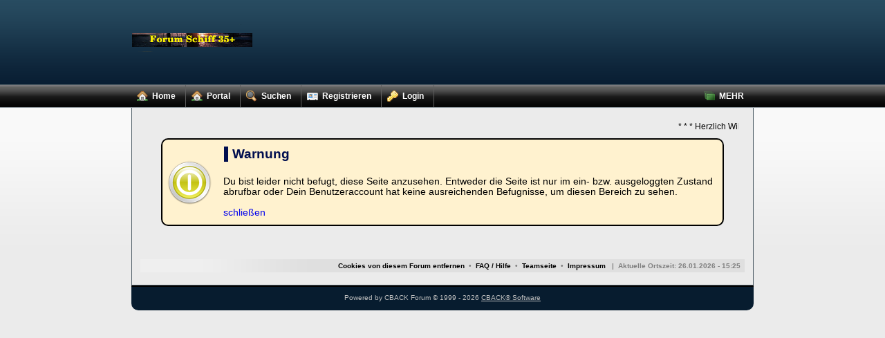

--- FILE ---
content_type: text/html; charset=utf-8
request_url: http://www.forum-schiff35-plus.net/pm.php?mode=new&touser=608
body_size: 3318
content:
<!DOCTYPE html PUBLIC "-//W3C//DTD XHTML 1.0 Transitional//EN" "DTD/xhtml1-transitional.dtd">
<html xmlns="http://www.w3.org/1999/xhtml" dir="ltr" xml:lang="de" lang="de">
	<head>
		<meta http-equiv="content-type" content="text/html; charset=utf-8" />
		<meta name="author" content="CBACK Forum - Christian Knerr" />
		<meta name="generator" content="CBACK Software - www.cback.de" />
		<meta name="language" content="de" />
		<meta name="keywords" content="Seefahrtsforum, Forum für historische- und aktuelle Seefahrtsthemen" />
		<meta name="description" content="Das Seefahrtsforum - aktuelle und historische Themen" />
		<meta name="robots" content="INDEX,FOLLOW" />

		<title>Forum Schiff 35+ das Seefahrtsforum</title>

		<link rel="shortcut icon" href="favicon.ico" />
		<link rel="copyright" href="http://www.cback.de" />
		<link rel="search" href="search.php" />
		<link rel="help" href="faq.php" />
		<link rel="author" href="imprint.php" />
		<link rel="index" href="index.php" />
		<link rel="home" href="index.php" />
		<link rel="alternate" type="application/rss+xml" title="RSS Feed für Forum Schiff 35+ das Seefahrtsforum" href="http://forum-schiff35-plus.net/rss.php" />
		<link rel="stylesheet" type="text/css" href="./templates/liquid/css/include.css?v=200" media="screen, projection, handheld, tv" />
		<link rel="stylesheet" type="text/css" href="./templates/liquid/css/print.css?v=200" media="print, tty, braille, embossed" />

		<script type="text/javascript" language="JavaScript">
		<!--
			var TPL_PATH		= './templates/liquid';
			var PHP_EXTENSION	= 'php';
			var PHP_PATH		= './';
			var JS_LANGCODE		= 'de';
			var ERR_MSN_ADD		= 'Diese Funktion steht nur mit Internet Explorer und installiertem Windows Live Messenger zur verfügung. Bitte füge den Kontakt manuell hinzu! Der Messenger Name lautet:';
			var ERR_PW_CHECK	= 'Die eingegebenen Passwörter stimmen nicht überein.';
			var ERR_EMAIL_CHECK	= 'Die eingegebene Adresse ist ungültig.';
			var ERR_NOT_VALID	= 'Die Eingabe ist nicht korrekt.';
			var ERR_NUMB_ONLY	= 'Bitte nur Zahlen eingeben.';
			var ERR_LETTER_ONLY	= 'Bitte nur Buchstaben eingeben.';
			var ERR_NO_SPACES	= 'Bitte keine Leerzeichen eingeben.';
			var ERR_NUMB_LETT	= 'Bitte nur Buchstaben und Zahlen eingeben.';
			var ERR_UNAME_TAKEN	= 'Dieser Benutzername ist entweder ungültig oder bereits vergeben.';
			var ERR_AJAX		= 'Die Verarbeitung der Daten ist fehlgeschlagen. Bitte versuche es erneut!';
			var AJAX_OK			= 'Die Änderungen wurden erfolgreich gespeichert.';
			var JS_ACCORD		= 0;
			var JS_SORTER		= 0;
			var COOKIE_NAME		= 'cf37526';
			var COOKIE_DOMAIN	= '';
			var COOKIE_PATH		= '/';
			var COOKIE_SSL		= 0;
		-->
		</script>
		<script type="text/javascript" language="JavaScript" src="./templates/liquid/scripts/moo.js?v=111"></script>		
		<script type="text/javascript" language="JavaScript" src="./templates/liquid/scripts/cback.js?v=110"></script>
		<script type="text/javascript" language="JavaScript" src="./templates/liquid/scripts/ajax.js?v=110"></script>

		<!--[if lt IE 7]>
			<link rel="stylesheet" type="text/css" href="./templates/liquid/css/ie6_add.css" />
			<script type="text/javascript" language="JavaScript" src="./templates/liquid/scripts/ie6fix.js?v=101"></script>
		<![endif]-->
		<!--[if IE 7]>
			<link rel="stylesheet" type="text/css" href="./templates/liquid/css/ie7_add.css" />
			<script type="text/javascript" language="JavaScript">
			//<![CDATA[
				IS_IE7 = true;
			//]]>
			</script>
		<![endif]-->
		<link rel="stylesheet" type="text/css" href="./modules/fragz_portal/template/css/portal.css" media="screen, projection, handheld, tv" />

		
	</head>

	<body>
	
	<a id="top"></a>
	
	<div id="ajax_activity"><img src="./templates/liquid/images/ajax_processing.gif" alt="" title="" /></div>
	
	<div id="container">
		
		<div id="cback_dlg">
			<div class="cback_dlg_title">
				<a href="javascript:void(0);" onclick="cback_dlg_close();"><img src="./templates/liquid/images/cancel.png" class="onlinepic" alt="schließen" title="schließen" /></a>
			</div>
			<div id="cback_dlg_content">
			</div>
		</div>

		<div id="header">
			<img src="./templates/liquid/images/main_logo.png" style="margin-top:22px;margin-left:1px;" alt="" title="" />
			&nbsp;
					</div>
		
		<div id="nav-panel">
			<ul>
				<li><a href="index.php"><img src="./templates/liquid/images/icon_home.png" class="ttlmicon" alt="Home" title="" /> Home</a></li>
				<li><a href="index.php?mode=portal"><img src="modules/fragz_portal/template/images/icon_home.png" class="ttlmicon" alt="Portal" title="" /> Portal</a></li>
				<li>
					<a href="search.php"><img src="./templates/liquid/images/icon_search.png" class="ttlmicon" alt="Suchen" title="" /> Suchen</a>
					<div class="flapbox" id="menu_search">
						<div class="mspan"><form id="searchform" method="get" action="search.php"><input type="text" class="field" size="30" name="q" maxlength="255" value="Suchbegriffe eingeben" onmousedown="if(event.button==2){cl_count=0;this.value='';}" onclick="cl_count=0;this.value=''" /> <input type="submit" name="do_search" value="Suchen" class="button" /> <input type="button" value="erweiterte Suche" class="button" onclick="window.location.href = 'search.php'" /></form></div>
					</div>
				</li>
				<li><a href="login.php?mode=register"><img src="./templates/liquid/images/icon_register.png" class="ttlmicon" alt="Registrieren" title="" /> Registrieren</a></li>
					<li><a href="login.php" onclick="show_login();return false;"><img src="./templates/liquid/images/icon_login.png" class="ttlmicon" alt="Login" title="" /> Login</a></li>
					<li style="float:right;">
					<a href="index.php?mode=more_menu_doorway" class="override_more_link_style" onclick="showmenu('menu_more');return false;"><img src="./templates/liquid/images/icon_my.png" class="ttlmicon" alt="MEHR" title="" /> MEHR</a>
					<div class="flapbox" id="menu_more">
																			<ul class="fb_ul">
													<li class="fb_li"><a href="calendar.php">Kalender</a></li>
													</ul>
																	</div>
				</li>
			</ul>
		</div>

		<div id="content">

			
		<div id="loginbox">
			<h1>Loginbox</h1>
			<p>
				Trage bitte in die nachfolgenden Felder Deinen Benutzernamen und Kennwort ein, um Dich einzuloggen.
			</p>
			
			<br />
			
			<form action="login.php" method="post" name="loginform">
				<input type="hidden" name="cf3_loginbox_redirector" value="pm.php?mode=new&touser=608" />
				<ul class="tblul">
					<li class="tblli"><b>Username:</b></li>
					<li class="tblli">
						<input type="text" tabindex="1" name="username" maxlength="255" class="field_fs" />
					</li>
				</ul>
				<ul class="tblul">
					<li class="tblli"><b>Passwort:</b></li>
					<li class="tblli">
						<input type="password" tabindex="2" name="password" maxlength="255" class="field_fs" />
					</li>
				</ul>
								<ul class="tblul">
					<li class="tblli">&nbsp;</li>
					<li class="tblli">
						<input type="checkbox" tabindex="3" class="optfield" name="autologin" value="1" /> <span class="mini"><b>Bei jedem Besuch automatisch einloggen.</b></span>
					</li>
				</ul>
												<br /><br />
				<ul class="tblul">
					<li class="tblli">&nbsp;</li>
					<li class="tblli">
						<input type="submit" tabindex="5" name="login_send" value="Einloggen" class="button_ok" />
						<input type="reset" tabindex="6" name="login_reset" value="Reset" class="button_abort" onclick="show_login();" />
					</li>
				</ul>
				<ul class="tblul">
					<li class="tblli">&nbsp;</li>
					<li class="tblli">
						<br />
						<span class="mini"><a href="login.php?mode=pwreset">Ich habe mein Passwort vergessen</a> | <a href="login.php?mode=register">Registrieren</a></span>
					</li>
				</ul>
			</form>
		</div>

<div align="center" style="display:block;text-align:center;margin-top:8px;margin-bottom:10px;"><marquee scrolldelay="1" scrollamount="3" width="98%">* * *  Herzlich Willkommen * * *</marquee></div>	<div id="box1" class="warningbox bradi_global">
		<h3>Warnung</h3>
		<b><br /></b> Du bist leider nicht befugt, diese Seite anzusehen. Entweder die Seite ist nur im ein- bzw. ausgeloggten Zustand abrufbar oder Dein Benutzeraccount hat keine ausreichenden Befugnisse, um diesen Bereich zu sehen.
		<b>&nbsp;</b>
		<br />
		<br /><a href="javascript:void(0);" onClick="hide_element('box1');">schließen</a>
	</div>
<div style="display:block;width:100%;text-align:right;">
	<div class="addthis_toolbox addthis_default_style" style="float:right;">
		<a class="addthis_button_facebook"></a>
		<a class="addthis_button_twitter"></a>    
		<a class="addthis_button_myspace"></a>
		<a class="addthis_button_studivz"></a>
		<a class="addthis_button_digg"></a>
		<a class="addthis_button_misterwong"></a>
		<a class="addthis_button_googlebuzz"></a>
		<a class="addthis_button_email"></a>
		<a href="http://addthis.com/bookmark.php?v=250" class="addthis_button_compact"></a>
	</div>
</div>
<br />
<script type="text/javascript" src="http://s7.addthis.com/js/250/addthis_widget.js"></script>			
			<br />
			<div class="bcrumbs_top">
												<a href="./index.php?mode=dropcookies">Cookies von diesem Forum entfernen</a>
				&nbsp;&bull;&nbsp;
				<a href="./faq.php">FAQ / Hilfe</a>
				&nbsp;&bull;&nbsp;
				<a href="./imprint.php?mode=team">Teamseite</a>
				&nbsp;&bull;&nbsp;
				<a href="./imprint.php">Impressum</a>
				&nbsp;&nbsp;|&nbsp;
				<b>Aktuelle Ortszeit:</b> 26.01.2026 - 15:25
			</div>
			
			
		</div>
				
		<div id="footer" class="bradi_bottom">
						Powered by CBACK Forum &copy; 1999 - 2026 <a href="http://www.cback.de" target="_blank">CBACK&reg; Software</a>
			
		</div>
	</div>
		
	<a id="bottom"></a>
	
	</body>
</html>

--- FILE ---
content_type: text/css
request_url: http://www.forum-schiff35-plus.net/templates/liquid/css/include.css?v=200
body_size: 211
content:
/**  
* include.css
*
* @author Christian Knerr (cback)
* @package CBACK_Forum
* @version 2.0.0
* @since 23.03.2012 - 15:02:00
* @copyright (c) 2012 CBACK Software - www.cback.net
*/

@import url("main.css");
@import url("menu.css");
@import url("forum.css");
@import url("posteditor.css");
@import url("ucp.css");

--- FILE ---
content_type: text/css
request_url: http://www.forum-schiff35-plus.net/modules/fragz_portal/template/css/portal.css
body_size: 747
content:
@charset "utf-8";
/* CSS Document */

.portal_navi {
	padding:0;
	margin:0;
	list-style-type:none;
}

.portal_navi li {
	padding-top:5px;
	list-style-type:none;
}


.annonuser {
	font-size:10px;
	font-weight:bold;
	height:15px;
}

/* OK Button */
.button_ok_portal
{
	border-top:		1px solid #000000;
	border-bottom:	1px solid #000000;
	border-right:	1px solid #000000;
	border-left:	12px solid #000000;
	background:		#B3EFBB url(../images/button_ok.png) 2px center no-repeat;
	letter-spacing:	1px;
	font-weight:	bold;
	font-size:		10px;
	width:			120px;
	height:			24px;
	padding-left:	40px;
	text-align:		left;
}

.button_ok_portal:hover
{
	border-top:		1px solid #000000;
	border-bottom:	1px solid #000000;
	border-right:	1px solid #000000;
	border-left:	12px solid #000000;
	letter-spacing:	1px;
	font-weight:	bold;
	font-size:		10px;
	background:		#68EF7A url(../images/button_ok.png) 2px center no-repeat;
	height:			24px;
	padding-left:	40px;
	text-align:		left;
}

/* Abbrechen / Reset Button */
.button_abort_portal
{
	border-top:		1px solid #000000;
	border-bottom:	1px solid #000000;
	border-right:	1px solid #000000;
	border-left:	12px solid #000000;
	letter-spacing:	1px;
	font-weight:	bold;
	font-size:		10px;
	background:		#FFCFD1 url(../images/button_cancel.png) 2px center no-repeat;
	width:			120px;
	height:			24px;
	padding-left:	40px;
	text-align:		left;
}

.button_abort_portal:hover
{
	border-top:		1px solid #000000;
	border-bottom:	1px solid #000000;
	border-right:	1px solid #000000;
	border-left:	12px solid #000000;
	letter-spacing:	1px;
	font-weight:	bold;
	font-size:		10px;
	background:		#FF8F93 url(../images/button_cancel.png) 2px center no-repeat;
	height:			24px;
	padding-left:	40px;
	text-align:		left;
}

.pminitxt {
	font-size:10px;
	font-weight:bold;
}

.portallink p {
	padding:0px;
	margin:0px;
}

.portalcopy {
	background-color:#999;
	height:12px;
	font-size:10px;
}

.paypal_txt {
	font-size:10px;
	font-weight:bold;
}

.shoutbox {
	font-size:10px;
	text-align:left;
}

.delete_png {
	float:right;
}

.portal_menu_head {
	background:		#C1D5FF url(../images/cat_head_std.png) repeat-x;
}






#twitter2_div  
{ 
  font-family:  Arial, Helvetica, sans-serif; 
  font-size:    0.9em; 
} 

#twitter2_div a 
{ 
  color:      #DDA84E; 
  text-decoration:underline;   
} 

#twitter2_div a:hover 
{ 
  color:     #D78E42; 
  text-decoration:underline;   
} 

#twitter2_div ul  :hover 
{ 
  background:    #ececec; 
} 

#twitter2_div ul li 
{ 
  color:        #222222; 
  border-bottom-style:solid; 
  border-bottom-width:1px; 
  border-bottom-color:#cdcdcd; 
  margin-left:    -38px; 
  padding:      5px; 
  list-style-position:inside; 
}

--- FILE ---
content_type: text/css
request_url: http://www.forum-schiff35-plus.net/templates/liquid/css/menu.css
body_size: 1314
content:
/**  
* menu.css
*
* @author Christian Knerr (cback)
* @package CBACK_Forum
* @version 2.0.0
* @since 23.03.2012 - 15:02:40
* @copyright (c) 2012 CBACK Software - www.cback.net
*/

/* Flapbox - Styledefinition für ausklappende Menüs */
.flapbox
{
	position:		absolute;
	border:			2px solid #000000;
	background:		#EFEAD1 !important;
	text-align:		left !important;
	color:			#000000;
	padding:		0;
	overflow:		visible;
	font-size:		1em;
	display:		none;
	z-index:		800;
}

.fb_ul
{
	margin:			0 !important;
	padding:		0 !important;
}

.fb_li
{
	list-style-type:none;
	float:			none !important;
	display:		block !important;
	padding-right:	2px !important;
	margin-bottom:	1px !important;
	background:		#FFF6CF !important;
	text-align:		left !important;
}

.fb_li a, .fb_li a:active, .fb_li a:visited
{
	font-size:		1em !important;
	font-weight:	bold !important;
	color:			#000000 !important;
	text-decoration:none !important;
	display:		block !important;
	padding-left:	2px !important;
	background:		#FFF6CF !important;
	border-left:	6px #FFF6CF solid !important;
	border-right:	10px #FFF6CF solid !important;
	border-top:		4px #FFF6CF solid !important;
	border-bottom:	4px #FFF6CF solid !important;
}

.fb_li a:hover
{
	font-size:		1em !important;
	font-weight:	bold !important;
	color:			#000000 !important;
	text-decoration:none !important;
	display:		block !important;
	border-right:	10px #FFEB8F solid !important;
	border-left:	6px #FFEB8F solid !important;
	border-top:		4px #FFEB8F solid !important;
	border-bottom:	4px #FFEB8F solid !important;
	background:		#FFEB8F !important;
}

/* Abstandshalter für HTML Content in den Menüs */
.mspan
{
	padding:		4px;
	background:		transparent !important;
}

.mspan a, .mspan a:active, .mspan a:link, .mspan a:hover, .mspan a:visited
{
	background:		transparent !important;
	border:			0 !important;
	padding:		0 !important;
	margin:			0 !important;
}

.bcrumbs_top
{
	clear:			both;
	font-size:		0.8em;
	font-weight:	bold;
	background:		#DFDFDF url(../images/bc_top_bg.png) top left repeat-y;
	display:		block;
	text-align:		right;
	margin-bottom:	6px;
	margin-top:		0;
	padding:		4px;
	padding-right:	6px;
	color:			#7F7F7F;
}

.bcrumbs_top a, .bcrumbs_top a:link, .bcrumbs_top a:active, .bcrumbs_top a:visited
{
	color:			#000000;
}

.bcrumbs_top a:hover
{
	text-decoration: underline;
	color:			#000000;
}

/* CBACK AJAX Dialogboxen */
#cback_dlg
{
	display:		none;
	z-index:		840;
	border:			2px solid #000000;
	padding-top:	2px;
	padding-left:	6px;
	padding-right:	4px;
	padding-bottom:	14px;
	margin:			0;
	margin-right:	16px;
	position:		fixed;
	top:			0;
	left:			30%;
	font-size:		1.2em;
	overflow:		visible;
	background:		#AFCEFF url(../images/bg_dlg_box.png) top repeat-x;
	min-height:		30px;
}

.cback_dlg_title
{
	text-align:		right;
	font-size:		1em;
	font-weight:	bold;
	color:			#FFFFFF;
	padding:		0;
	margin:			0;
	margin-bottom:	10px;
}

.tool_button_forum
{
	text-align:		right;
}

.tool_button_forum img, .tool_button_forum a, .tool_button_forum a:link, .tool_button_forum a:active, .tool_button_forum a:hover, .tool_button_forum a:visited
{
	margin:			0;
	padding:		0;
	border:			0;
}

/* User Info im Header */
#micro_uinfo
{
	display:		block;
	color:			#FFFFFF;
	background:		#000000 url(../images/micback.jpg) top left repeat-x;
	padding:		6px;
	padding-left:	10px !important;
	padding-top:	6px !important;
	padding-bottom:	10px !important;
	white-space:	nowrap;
	border:			2px solid #000000;
	font-size:		14px !important;
	height:			46px !important;
	overflow:		hidden !important;
	width:			220px;
	margin-right:	20px;
	margin-top:		22px;
	float:			right;
}

/* PM Sidebox */
#pm_sidebox
{
	float:			left;
	border-right:	1px #000000 dashed;
	margin:			0;
	margin-right:	6px;
	display:		block;
	min-height:		400px;
	margin-bottom:	8px;
	padding:		0;
}

#pm_nb
{
	overflow:		hidden;
	display:		block;
	margin-right:	6px;
	margin-left:	4px;
}

#pm_sidebox dl
{
	margin:			0;
	padding:		0;
}

#pm_sidebox dd
{
	margin:			0;
	padding:		0;
	border-bottom:	1px #AFBACC solid;
	font-size:		1em;
}

#pm_sidebox dt
{
	margin:			0;
	padding-left:	18px;
	font-size:		0.8em;
}

#pm_sidebox a, #pm_sidebox a:hover, #pm_sidebox a:link, #pm_sidebox a:active, #pm_sidebox a:visited 
{
	text-decoration:none;
	color:			#000000;
	display:		block;
	padding:		6px;
	padding-right:	20px;
}

#pm_sidebox dd:hover, #pm_sidebox dt:hover
{
	background:		#FFF2CF;
}

#pm_sidebox img, .p_ic
{
	border:			0;
	float:			left;
	margin-right:	8px;
}

#show_all_smilies
{
	display:		none;
}

--- FILE ---
content_type: text/css
request_url: http://www.forum-schiff35-plus.net/templates/liquid/css/forum.css
body_size: 1973
content:
/**  
* forum.css
*
* @author Christian Knerr (cback)
* @package CBACK_Forum
* @version 2.0.0
* @since 23.03.2012 - 15:02:10
* @copyright (c) 2012 CBACK Software - www.cback.net
*/

/**
* Foren Index und Forenansicht
*/
.forumtable
{
	width:			100%;
	margin:			0;
	padding:		0;
	background:		#FFFFFF;
}

.forumtable thead
{
	background:		#C1D5FF url(../images/cat_head_std.png) repeat-x;
	font-size:		1em;
	height:			20px;
	vertical-align: middle;
}

.forumtable thead th
{
	border-bottom:	2px solid #000000;
}

.forumtable tbody td
{
	padding:		6px;
	border-bottom:	1px solid #000000;
}

.forumtable tbody tr:hover
{
	background:		transparent url(../images/hover_pixel.gif);
}

.ttype, .ttype:hover
{
	color:			#000000;
	font-weight:	bold;
	font-size:		0.8em;
	background:		#E0E7EF;
	min-height:		2px !important;
	height:			2px !important;
	padding:		3px !important;
	margin:			0 !important;
}

.cat_title, .cat_title a, .cat_title a:hover, .cat_title a:active, .cat_title a:visited
{
	width:			100%;
	height:			26px;
	overflow:		hidden;
	background:		#00375F url(../images/cat_head_background.png) repeat-x;
	color:			#FEFF9F;
	font-weight:	bold;
	padding:		0;
	margin:			0;
}

.cat_space
{
	padding:		6px;
	margin:			0;
}

.cat_selected
{
	background:		#FFEBA4 url(../images/cat_head_sort.png) repeat-x;
}

.col1
{
	background:		#FFFFFF;
}

.col2
{
	background:		#E9E9E9;
}

.rowcenter
{
	text-align:		center;
}

.bull_left
{
	float:			left;
	margin:			0;
	padding-right:	6px;
	border:			0;
}

.bull_right
{
	float:			right;
	margin:			0;
	padding-right:	6px;
	border:			0;
}

.forumtable a, .forumtable a:active, .forumtable a:visited
{
	color:			#000000;
	text-decoration:none;
	font-weight:	bold;
}

.forumtable a:hover
{
	color:			#FF0000;
	text-decoration:underline;
	font-weight:	bold;
}

.subforums
{
	font-size:		0.8em;
	padding:		0;
	margin:			0;
}

.subforums img
{
	padding-right:	4px;
	padding-left:	4px;
	border:			0;
}

.subforums a, .subforums a:active, .subforums a:visited
{
	text-decoration:none;
	white-space:	nowrap;
	padding-right:	2px;
	color:			#00406F;
	font-weight:	normal;
}

.subforums a:hover
{
	text-decoration:none;
	white-space:	nowrap;
	padding-right:	2px;
	color:			#FF0000;
	font-weight:	normal;
}


/**
* Topicansicht
*/
.message_container
{
	position:		relative;
	display:		block;
	background:		#EFF5FF;
	border-left:	200px solid #CCD7DD;
	margin-bottom:	8px;
	clear:			both;
}

.message_container_important
{
	position:		relative;
	display:		block;
	background:		#FFE4CF;
	border-left:	200px solid #CCD7DD;
	margin-bottom:	8px;
	clear:			both;
}

.msg_clear
{
	clear:			both;
}

.messagebox
{
	display:		block;
	margin-left:	-200px;
	padding:		0;
	border:			2px solid #000000;
}

.userrow
{
	float:			left;
	font-size:		1.1em;
	position:		relative;
	width:			182px;
	padding:		8px;
	overflow:		hidden;
	min-height:		100px;
	background:		transparent url(../images/userrow_background.png) top left repeat-x;
}

.message
{
	font-family:	"Trebuchet MS", Verdana, Arial, sans-serif;
	font-size:		1.1em;
	margin-left:	198px;
	position:		relative;
	display:		block;
	padding-right:	12px;
	padding-left:	0;
	border-left:	1px dashed #000000;
}

.message_top
{
	padding:		6px 0 6px 0;
	font-family:	Verdana, Tahoma, Arial, sans-serif;
	font-size:		0.7em;
	text-align:		right;
	border-bottom:	1px #0C4E82 solid;
	margin-bottom:	4px;
	margin-left:	6px;
}

.message_bottom
{
	padding:		4px 0 6px 0;
	margin-left:	6px;
	border-top:		1px #0C4E82 solid;
	text-align:		right;
	clear:			both;
}

.stretch_protection
{
	overflow:		auto;
	padding:		6px 6px 8px 10px;
	margin:			0;
}

.avatarrow, .messengerrow
{
	text-align:		center;
	border-top:		1px #AFBACC solid;
	border-bottom:	1px #AFBACC solid;
	margin-top:		8px;
	margin-bottom:	8px;
	padding:		6px;
}

.signature
{
	overflow:		hidden;
	border-top:		1px dotted #CCD7DD;
	padding:		6px 6px 6px 4px;
	margin-left:	6px;
	margin-top:		2px;
	font-size:		0.9em;
}

.sysinfo
{
	color:			#7F0000;
	border-top:		1px solid #CCD7DD;
	padding-left:	5px;
	padding-top:	2px;
	margin-left:	6px;
	margin-top:		2px;
	font-size:		0.8em;
}

.f_menu_box, .f_menu_box_b, .accord_menu_box, .f_title_bar, .f_menu_box_pm
{
	display:		block;
	background:		#000000 url(../images/nav_panel_background.png) top left repeat-x;
	border:			2px solid #000000;
	padding:		4px;
	font-weight:	bold;
	color:			#FFFFFF;
	width:			862px;
	text-align:		right;
}

.f_menu_box ul, .f_menu_box_b ul, .accord_menu_box ul, .f_title_bar ul
{
	margin:			0;
	padding:		0;
}

.f_menu_box li, .f_menu_box_b li, .accord_menu_box li, .f_title_bar li
{
	margin-top:		2px;
	float:			right;
	list-style-type:none;
	white-space:	nowrap;
}

.f_menu_box li a, .f_menu_box li a:active, .f_menu_box li a:visited, .f_menu_box_b li a, .f_menu_box_b li a:active, .f_menu_box_b li a:visited, .accord_menu_box li a, .accord_menu_box li a:active, .accord_menu_box li a:visited, .f_title_bar li a, .f_title_bar li a:active, .f_title_bar li a:visited
{
	padding-right:	10px;
	padding-left:	16px;
	padding-top:	1px;
	background:		url(../images/arrow_down.png) top left no-repeat;
	font-size:		0.9em;
	color:			#FFD100;
	text-decoration:none;
	border-left:	1px ridge #5F5F5F;
}

.f_menu_box li a:hover, .f_menu_box_b li a:hover, .accord_menu_box li a:hover, .f_title_bar li a:hover
{
	padding-right:	10px;
	padding-left:	16px;
	padding-top:	1px;
	font-size:		0.9em;
	color:			#FFFFFF;
	text-decoration:none;
}

.accord_menu_box
{
	cursor:			pointer;
}

.f_menu_box_b
{
	margin-top:		-10px;
}

.thread_buttons, .thread_buttons_top, .thread_buttons_bottom
{
	text-align:		right;
	float:			right;
	padding:		0;
}

.thread_buttons_top
{
	margin-top:		1px;
	margin-bottom:	6px;
}

.thread_buttons_bottom
{
	margin-top:		6px;
	margin-bottom:	1px;
}

.thread_buttons, .thread_buttons_top, .thread_buttons_bottom, .thread_buttons img, .thread_buttons a, .thread_buttons a:hover, .thread_buttons a:active, .thread_buttons a:visited, .thread_buttons_top img, .thread_buttons_top a, .thread_buttons_top a:hover, .thread_buttons_top a:active, .thread_buttons_top a:visited, .thread_buttons_bottom img, .thread_buttons_bottom a, .thread_buttons_bottom a:hover, .thread_buttons_bottom a:active, .thread_buttons_bottom a:visited
{
	border:			0;
	display:		inline;
}

.forumpassword, .forumpassword_wrong
{
	width:			500px;
	background:		#9FC4FF url(../images/hover_pixel.gif);
	font-size:		4em;
	border:			2px #000000 solid;
}

.forumpassword_wrong
{
	background:		#FFD7CF;
}

.forumpasswordbutton
{
	width:			100px;
	font-size:		4em;
	border:			2px #000000 solid;
	background:		#86AFEF;
}

.codebox
{
	margin-top:		10px;
	margin-left:	10px;
	padding:		0;
	display:		block;
	border:			1px #000000 solid;
	border-left:	2px #000000 solid;
}

.codebox_title
{
	background:		#000000 url(../images/code.png) 99% 50% no-repeat;
	padding:		6px;
	color:			#FFFFFF;
	font-weight:	bold;
	font-size:		0.8em;
	font-family:	Verdana, Arial, Helvetica, sans-serif;
}

.codebox_content
{
	overflow:		auto;
	font-family:	"Courier New", Courier;
	background:		#DFEBFF;
	padding:		6px;
}

.quotebox
{
	margin-top:		10px;
	margin-left:	10px;
	padding:		0;
	display:		block;
	border:			1px #00375F solid;
	border-left:	2px #00375F solid;
}

.quotebox_title
{
	background:		#00375F url(../images/quote.png) 99% 50% no-repeat;
	padding:		6px;
	color:			#FFFFFF;
	font-weight:	bold;
	font-size:		0.8em;
	font-family:	Verdana, Arial, Helvetica, sans-serif;
}

.quotebox_content
{
	overflow:		auto;
	padding:		6px;
	background:		#DFEBFF;
}

.spoiler
{
	display:		block;
	border-left:	2px #0C4E82 solid;
	padding:		6px;
	color:			#DFEBFF;
	background:		#DFEBFF;
}

.attachrow
{
	border:			1px #0C4E82 solid;
	background:		#CFE2FF url(../images/background_attachbox.jpg) top right no-repeat;
	padding:		6px;
	margin:			10px;
	margin-left:	14px;
	font-size:		0.9em;
	min-height:		140px;
}

.forum_rules
{
	border:			2px #000000 solid;
	padding:		10px;
	padding-bottom:	20px;
	margin-bottom:	10px;
	margin-top:		20px;
	background:		#FFC4AF;
}

--- FILE ---
content_type: text/css
request_url: http://www.forum-schiff35-plus.net/templates/liquid/css/posteditor.css
body_size: 530
content:
/**  
* posteditor.css
*
* @author Christian Knerr (cback)
* @package CBACK_Forum
* @version 2.0.0
* @since 23.03.2012 - 15:02:30
* @copyright (c) 2012 CBACK Software - www.cback.net
*/

.postbox_container, .postbox_container_pbv
{
	background:		#CCD7DD url(../images/userrow_background.png) top repeat-x;
	border:			2px solid #000000;
	clear:			both;
	margin-bottom:	6px;
	padding:		10px;
}

.postbox_container_pbv
{
	overflow:	auto;
	height:		200px;
}

.postbox_field
{
	padding:		6px;
}

#postbox_buttons
{
	clear:			both;
	text-align:		center;
}

#postbox_additional
{
	
}

.bbc_extra_button
{
	border:			1px #000000 solid;
	padding:		3px;
	background:		#CFE3FF;
	cursor:			pointer;
	font-size:		0.8em;
	font-weight:	bold;
}

.bbc_extra_button:hover
{
	border:			1px #000000 solid;
	padding:		3px;
	background:		#FFE8BF;
	cursor:			pointer;
	font-size:		0.8em;
	font-weight:	bold;
}

.bbcode_buttons
{
	padding:		4px;
}

.bbcode_buttons img
{
	border:			1px #000000 solid;
	padding:		3px;
	background:		#CFE3FF;
	cursor:			pointer;
}

.bbcode_buttons img:hover
{
	border:			1px #000000 solid;
	padding:		3px;
	background:		#FFE8BF;
	cursor:			pointer;
}

legend
{
	font-weight:	bold;
	font-size:		0.9em;
	color:			#000000;
}

fieldset
{
	border:			1px solid #0C4E82;
	padding:		4px;
	margin-bottom:	12px;
	display:		block;
}

--- FILE ---
content_type: text/css
request_url: http://www.forum-schiff35-plus.net/templates/liquid/css/ucp.css
body_size: 1250
content:
/**  
* ucp.css
*
* @author Christian Knerr (cback)
* @package CBACK_Forum
* @version 2.0.0
* @since 23.03.2012 - 15:02:10
* @copyright (c) 2012 CBACK Software - www.cback.net
*/

.ucp_container, .accord_container, .ucp_nospace_container
{
	background:		#CCD7DD url(../images/userrow_background.png) top repeat-x;
	border:			2px solid #000000;
	clear:			both;
	margin-bottom:	6px;
	padding:		10px;
}

.bbcode_container
{
	border:			1px solid #000000;
	margin:			0;
	padding:		2px;
	width:			100%;
}

.accord_container, .ucp_nospace_container
{
	margin:			0;
}

.lister_box
{
	display:		block;
	background:		#A8BAC4;
	padding:		4px;
	float:			left;
	margin:			4px;
	border:			1px dashed #000000;
	text-align:		center;
	width:			140px;
	height:			160px;
}

#accordion
{
	padding:		0;
	margin:			0;
	border-bottom:	2px #000000 solid;
}

.ucp_userpic
{
	float:			right;
	border:			2px #000000 solid;
	margin-left:	20px;
}

.ucp_avatar
{
	float:			left;
	border:			2px #000000 solid;
	margin-right:	20px;
}

.ucp_clear
{
	clear:			both;
}

.ucp_leftclear
{
	clear:			left;
}

.ucp_nickname
{
	font-size:		2em;
	border:			0;
}

.ucp_table, .ucp_table_spacer
{
	margin:			0;
	padding:		0;
	width:			100%;
	border:			1px #000000 solid;
}

.ucp_table_spacer
{
	margin-top:		10px;
	margin-bottom:	10px;
}

.ucp_table_spacer thead
{
	background:		#D3DDE2 url(../images/cat_head_std.png) repeat-x;
	font-size:		1em;
	height:			20px;
	vertical-align: middle;
}

.ucp_table_spacer thead th
{
	border-bottom:	2px solid #000000;
}

.ucp_row1, .ucp_row1_l, .ucp_row_green, .ucp_row_red
{
	background:		#D3DDE2;
	padding:		4px;
	vertical-align:	middle;
}

.ucp_row2, .ucp_row2_l
{
	background:		#CCD7DD;
	padding:		4px;
	vertical-align:	middle;
}

.ucp_row2_l, .ucp_row1_l
{
	text-align:		right;
}

.ucp_row_green
{
	background:		#D6FFCF;
}

.ucp_row_red
{
	background:		#FFE9CF;
}

.ucp_leftbox
{
	float:			left;
	width:			46%;
	padding:		4px;
	margin:			0;
	overflow:		hidden;
}

.ucp_rightbox
{
	float:			right;
	width:			46%;
	padding:		4px;
	margin:			0;
	overflow:		hidden;
}

.ucp_sub
{
	font-weight:	bold;
	color:			#9F0000;
	font-size:		1.1em;
	margin-bottom:	6px;
}

.ucp_center
{
	display:		block;
	text-align:		center;
}

#between_pictures
{
	width:			450px;
	overflow:		hidden;
}

.ucp_profileitem
{
	margin:			4px;
	padding:		10px;
	float:			left;
	text-align:		center;
	width:			180px;
	height:			200px;
	border:			1px dashed #000000;
}

.ucp_profileitem:hover
{
	background:		#A8BAC4;
}

.ucp_sidebar
{
	padding:		8px;
	padding-top:	18px;
	margin-bottom:	8px;
	color:			#5FBBFF;
	float:			right;
	border-left:	2px solid #000000;
	border-bottom:	2px solid #000000;
	width:			184px;
	min-height:		904px;
	overflow:		hidden;
	background:		#0C4E82 url(../images/ucp_sidebar.png) top no-repeat;
}

.ucp_items
{
	padding:		14px;
}

.ucp_item_container
{
	background:		#CCD7DD url(../images/userrow_background.png) top repeat-x;
	border:			2px solid #000000;
	clear:			both;
	margin:			0;
	padding:		0;
}

.ucp_nick
{
	font-size:		1.6em;
	color:			#FFFFFF;
}

.ucp_rank
{
	font-weight:	bold;
	color:			#FFD00F;
}

.notebox
{
	background:		transparent url(../images/noteblock.png) top left no-repeat;
	width:			280px;
	height:			263px;
	float:			left;
	margin:			0;
	padding:		0;
	overflow:		auto;
}

.notetext
{
	overflow:		auto;
	display:		block;
	width:			232px;
	height:			216px;
	padding:		0;
	border:			0;
	margin-top:		18px;
	margin-left:	32px;
	margin-right:	2px;
	margin-bottom:	2px;
	color:			#000000;
	font-size:		1.6em;
	font-family:	"Comic Sans MS", "Lucida Handwriting", Arial, Helvetica, Verdana;
}

.notearea, .notearea:hover
{
	width:			226px;
	height:			100px;
	display:		block;
	margin:			0;
	padding:		0;
	overflow:		auto;
	background:		#FBE559;
	color:			#000000;
	font-family:	"Comic Sans MS", "Lucida Handwriting", Arial, Helvetica, Verdana;	
}

.ajax_sorter_ul, .fixed_sorter_ul
{
	margin:			0;
	padding:		0;
	margin-top:		-10px;
	margin-bottom:	10px;
}

.ajax_sorter, .fixed_sorter
{
	padding:		10px 6px;
	color:			#000000;
	width:			360px;
	font-weight:	bold;
	list-style:		none;
	cursor:			pointer;
	background:		#ADC2D5;
	margin:			0;
	margin-bottom:	1px;
}

.ucp_footer
{
	padding:		4px;
	background:		#ADC2CE;
	vertical-align: middle;
	border-top:		2px #000000 solid;
}

--- FILE ---
content_type: application/javascript
request_url: http://www.forum-schiff35-plus.net/templates/liquid/scripts/ajax.js?v=110
body_size: 2375
content:
/**  
* ajax.js
*
* @author Christian Knerr (cback)
* @package CBACK_Forum
* @version 1.0.1
* @since 08.03.2008 - 23:11:38
* @copyright (c) 2009 CBACK Software - www.cback.net
*/

var notes_txt = '';
var ptxt_backup = '';
var ptxt_cont = 0;


function validate_password(destination, element1, element2)
{
	if ( document.getElementById(element1).value != document.getElementById(element2).value )
	{
		document.getElementById(destination).style.display	= 'block';
		document.getElementById(destination).innerHTML		= ERR_PW_CHECK;
	}
	else
	{
		document.getElementById(destination).style.display	= 'none';
		document.getElementById(destination).innerHTML = '';
	}
}

function validate_email(destination, element)
{
	var email = document.getElementById(element).value;
	
	if ( !email.match(/^[A-Za-z0-9/./_/%/\-äöüÄÖÜ]{1,}[@]{1,}[A-Za-z0-9/./_/%/\-]{1,}[.]{1,}[A-Za-z0-9]{2,4}$/) )
	{
		document.getElementById(destination).style.display	= 'block';
		document.getElementById(destination).innerHTML = ERR_EMAIL_CHECK;
	}
	else
	{
		document.getElementById(destination).style.display	= 'none';
		document.getElementById(destination).innerHTML = '';
	}
}

function validate_email_empty(destination, element)
{
	var email_empty = document.getElementById(element).value;
	
	if ( email_empty == '' )
	{
		document.getElementById(destination).style.display	= 'none';
		document.getElementById(destination).innerHTML = '';
	}
	else
	{
		validate_email(destination, element);
	}
}

function validate_numbers(destination, element)
{
	var vfield = document.getElementById(element).value;
	
	if ( vfield != '' && !vfield.match(/^[0-9]{0,}$/) )
	{
		document.getElementById(destination).style.display	= 'block';
		document.getElementById(destination).innerHTML = ERR_NUMB_ONLY;
	}
	else
	{
		document.getElementById(destination).style.display	= 'none';
		document.getElementById(destination).innerHTML = '';
	}
}

function validate_nospaces(destination, element)
{
	var vfield = document.getElementById(element).value;
	
	if ( vfield.match(/[ ]/) )
	{
		document.getElementById(destination).style.display	= 'block';
		document.getElementById(destination).innerHTML = ERR_NO_SPACES;
	}
	else
	{
		document.getElementById(destination).style.display	= 'none';
		document.getElementById(destination).innerHTML = '';
	}
}

function validate_username(destination, element)
{
	// Reserved for later use
}

function cback_dlg_close()
{
	var cdlg = new Fx.Style('cback_dlg', 'top').start(190,0);
	document.getElementById('cback_dlg_content').innerHTML	= '';
	document.getElementById('cback_dlg').style.display		= 'none';
}

function cback_dlg_display(insertcode)
{
	document.getElementById('cback_dlg_content').innerHTML	= insertcode;
	document.getElementById('cback_dlg').style.display		= 'block';
	var cdlg = new Fx.Style('cback_dlg', 'top').start(0,100);
}

function note_edit(id)
{
	cback_dlg_close();
	if (document.getElementById('editnote'+id))
	{
		notes_txt = document.getElementById('editnote'+id).value;
	}
	else
		notes_txt = document.getElementById('nid_' + id).innerHTML;
	document.getElementById('nid_' + id).style.overflow = 'visible';
	document.getElementById('nid_' + id).innerHTML	= '<form action=\'usercp.' + PHP_EXTENSION + '?mode=notes\' method=\'post\' id=\'nf' + id + '\'><input type=\'hidden\' name=\'edit_id\' value=\'' + id + '\' /><textarea name=\'editnote\' id=\'editnote' + id + '\' class=\'notearea\'>' + notes_txt + '</textarea><div align=\'right\'><input type=\'button\' name=\'notes_abort\' value=\'X\' onclick=\'note_close_edit(' + id + ')\' class=\'button_yellow\' /> <input type=\'submit\' name=\'notes_edit\' value=\'&gt;&gt;\' onclick=\'note_edit_do(' + id + '); return false;\' class=\'button_green\' /></div></form>';	
}

function note_delete_do(id)
{
	cback_dlg_close();
	document.getElementById('ajax_activity').style.display = 'block';
	var url = PHP_PATH + 'usercp.' + PHP_EXTENSION + '?mode=notes&is_ajax=1&note_delete=' + id;
	new Ajax(url,
			{
				method: 'get',
				onComplete: function(){document.getElementById('ajax_activity').style.display = 'none';},
				onFailure: function(){document.getElementById('ajax_activity').style.display = 'none';alert(ERR_AJAX);}
			}).request();
	document.getElementById('nbox' + id).style.display = 'none';
}

function note_edit_do(id)
{
	var notex_txt = document.getElementById('editnote' + id).value;
	document.getElementById('ajax_activity').style.display = 'block';
	new Ajax(PHP_PATH + 'usercp.' + PHP_EXTENSION + '?mode=notes&is_ajax=1',{
		method: 'post',
		data: $('nf' + id),
		onComplete: function(){document.getElementById('nid_' + id).innerHTML = notex_txt;document.getElementById('nid_' + id).style.overflow = 'auto';document.getElementById('ajax_activity').style.display = 'none';},
		onFailure: function(){document.getElementById('nid_' + id).style.overflow = 'auto';document.getElementById('ajax_activity').style.display = 'none';alert(ERR_AJAX);},
		evalScripts: true
	}).request();
}

function note_close_edit(id)
{
	document.getElementById('nid_' + id).innerHTML	= notes_txt;
	document.getElementById('nid_' + id).style.overflow = 'auto';
}

function drop_b_i_list(id, pos)
{
	document.getElementById('ajax_activity').style.display = 'block';
	var url = PHP_PATH + 'ajax.' + PHP_EXTENSION + '?mode=lstdropper';
	var el_prefix = '';
	if ( pos == 1 )
	{
		// Buddylist
		url = url + '&lid=' + pos;
		el_prefix = 'bud' + id;
	}
	else if ( pos == 2 )
	{
		// Ignorelist
		url = url + '&lid=' + pos;
		el_prefix = 'ign' + id;
	}
	
	url = url + '&itemid=' + id;

	new Ajax(url,
	{
		method: 'get',
		onComplete: function(){document.getElementById('ajax_activity').style.display = 'none';},
		onFailure: function(){document.getElementById('ajax_activity').style.display = 'none';alert(ERR_AJAX);}
	}).request();
	document.getElementById(el_prefix).style.display = 'none';
}

function rate_topic(id, value)
{
	// Topic bewerten
	document.getElementById('ajax_activity').style.display = 'block';
	var url = PHP_PATH + 'ajax.' + PHP_EXTENSION + '?mode=topicrating&t=' + id + '&ra=' + value;
	new Ajax(url,
	{
		method: 'get',
		update:	'ratet' + id,
		onComplete: function(){document.getElementById('ajax_activity').style.display = 'none';},
		onFailure: function(){document.getElementById('ajax_activity').style.display = 'none';alert(ERR_AJAX);}
	}).request();
}

function rate_user(id, value)
{
	// User bewerten
	document.getElementById('ajax_activity').style.display = 'block';
	var url = PHP_PATH + 'ajax.' + PHP_EXTENSION + '?mode=userrating&u=' + id + '&ra=' + value;
	new Ajax(url,
	{
		method: 'get',
		update:	'rateu' + id,
		onComplete: function(){document.getElementById('ajax_activity').style.display = 'none';},
		onFailure: function(){document.getElementById('ajax_activity').style.display = 'none';alert(ERR_AJAX);}
	}).request();
}

function mark_post_important(fsys, tsys, psys, element, status)
{
	var url		= PHP_PATH + 'ajax.' + PHP_EXTENSION + '?mode=topicmark&f=' + fsys + '&t=' + tsys + '&p=' + psys;
	var col1	= '#EFF5FF';
	var col2	= '#FFE4CF';
	
	document.getElementById('ajax_activity').style.display = 'block';

	if ( status == 1 )
	{
		document.getElementById(element).style.background = col1;
		document.getElementById('tm'+psys).onclick = 'mark_post_important(' + fsys + ',' + tsys + ',' + psys + ',\'' + element + '\',0);return false;';
	}
	else
	{
		document.getElementById(element).style.background = col2;
		document.getElementById('tm'+psys).onclick = 'mark_post_important(' + fsys + ',' + tsys + ',' + psys + ',\'' + element + '\',1);return false;';
	}
	
	new Ajax(url,
	{
		method: 'get',
		onComplete: function(){document.getElementById('ajax_activity').style.display = 'none';},
		onFailure: function(){document.getElementById('ajax_activity').style.display = 'none';alert(ERR_AJAX);}
	}).request();
}

function change_topic_status(fsys, tsys, method, langst)
{
	var url = PHP_PATH + 'ajax.' + PHP_EXTENSION + '?mode=' + method + '&f=' + fsys + '&t=' + tsys;
	var ok 	= false;
	
	document.getElementById('ajax_activity').style.display = 'block';
	
	if ( method == 'normal' || method == 'important' || method == 'announce' || method == 'globalannounce' || method == 'open' || method == 'close' )
	{
		ok = true;
	}
	
	if ( method == 'open' )
	{
		document.getElementById('b_2_t').src = TPL_PATH + '/images/buttons/new_post_' + langst + '.png';
		document.getElementById('b_2_b').src = TPL_PATH + '/images/buttons/new_post_' + langst + '.png';
	}
	else if ( method == 'close' )
	{
		document.getElementById('b_2_t').src = TPL_PATH + '/images/buttons/closed_r_' + langst + '.png';
		document.getElementById('b_2_b').src = TPL_PATH + '/images/buttons/closed_r_' + langst + '.png';
	}
	
	if ( ok )
	{
		new Ajax(url,
		{
			method: 'get',
			onComplete: function(){document.getElementById('ajax_activity').style.display = 'none';cback_dlg_display('<div align=center><h2>' + AJAX_OK + '</h2></div>');},
			onFailure: function(){document.getElementById('ajax_activity').style.display = 'none';alert(ERR_AJAX);}
		}).request();
	}
}

function add_friendlist(uid)
{
	document.getElementById('ajax_activity').style.display = 'block';
	var url = PHP_PATH + 'ajax.' + PHP_EXTENSION + '?mode=add_friendlist&uid=' + uid;
	new Ajax(url,
	{
		method: 'get',
		onComplete: function(){document.getElementById('ajax_activity').style.display = 'none';cback_dlg_display('<div align=center><h2>' + AJAX_OK + '</h2></div>');},
		onFailure: function(){document.getElementById('ajax_activity').style.display = 'none';alert(ERR_AJAX);}
	}).request();
}

function add_ignorelist(uid)
{
	document.getElementById('ajax_activity').style.display = 'block';
	var url = PHP_PATH + 'ajax.' + PHP_EXTENSION + '?mode=add_ignorelist&uid=' + uid;
	new Ajax(url,
	{
		method: 'get',
		onComplete: function(){document.getElementById('ajax_activity').style.display = 'none';cback_dlg_display('<div align=center><h2>' + AJAX_OK + '</h2></div>');},
		onFailure: function(){document.getElementById('ajax_activity').style.display = 'none';alert(ERR_AJAX);}
	}).request();
}

function add_abo_t(id)
{
	document.getElementById('ajax_activity').style.display = 'block';
	var url = PHP_PATH + 'ajax.' + PHP_EXTENSION + '?mode=abotopic&t=' + id + '&m=on';
	new Ajax(url,
	{
		method: 'get',
		onComplete: function(){document.getElementById('ajax_activity').style.display = 'none';cback_dlg_display('<div align=center><h2>' + AJAX_OK + '</h2></div>');},
		onFailure: function(){document.getElementById('ajax_activity').style.display = 'none';alert(ERR_AJAX);}
	}).request();
}

function remove_abo_t(id)
{
	document.getElementById('ajax_activity').style.display = 'block';
	var url = PHP_PATH + 'ajax.' + PHP_EXTENSION + '?mode=abotopic&t=' + id + '&m=off';
	new Ajax(url,
	{
		method: 'get',
		onComplete: function(){document.getElementById('ajax_activity').style.display = 'none';cback_dlg_display('<div align=center><h2>' + AJAX_OK + '</h2></div>');},
		onFailure: function(){document.getElementById('ajax_activity').style.display = 'none';alert(ERR_AJAX);}
	}).request();
}

function add_abo_f(id)
{
	document.getElementById('ajax_activity').style.display = 'block';
	var url = PHP_PATH + 'ajax.' + PHP_EXTENSION + '?mode=aboforum&f=' + id + '&m=on';
	new Ajax(url,
	{
		method: 'get',
		onComplete: function(){document.getElementById('ajax_activity').style.display = 'none';cback_dlg_display('<div align=center><h2>' + AJAX_OK + '</h2></div>');},
		onFailure: function(){document.getElementById('ajax_activity').style.display = 'none';alert(ERR_AJAX);}
	}).request();
}

function remove_abo_f(id)
{
	document.getElementById('ajax_activity').style.display = 'block';
	var url = PHP_PATH + 'ajax.' + PHP_EXTENSION + '?mode=aboforum&f=' + id + '&m=off';
	new Ajax(url,
	{
		method: 'get',
		onComplete: function(){document.getElementById('ajax_activity').style.display = 'none';cback_dlg_display('<div align=center><h2>' + AJAX_OK + '</h2></div>');},
		onFailure: function(){document.getElementById('ajax_activity').style.display = 'none';alert(ERR_AJAX);}
	}).request();
}

function copy_value(value, sendto, wname)
{
	if ( wname == 'closemen' )
	{
		document.getElementById(sendto).value = value;
	}
	else
	{
		opener.document.getElementById(sendto).value = value;
	}
	
	if ( wname == 'closeit' )
	{
		self.close();
	}
}

function user_search_ajax(search, element, fname)
{
	var url = PHP_PATH + 'ajax.' + PHP_EXTENSION + '?mode=usersearch&str=' + search + '&destination=' + element + '&field=' + fname;
	new Ajax(url,
	{
		method: 'get',
		update:	element,
		onComplete: function(){if(document.getElementById(element).innerHTML != ''){document.getElementById(element).style.visibility='visible';document.getElementById(element).style.display='block';}}
	}).request();
}

function group_search_ajax(search, element, fname)
{
	var url = PHP_PATH + 'ajax.' + PHP_EXTENSION + '?mode=groupsearch&str=' + search + '&destination=' + element + '&field=' + fname;
	new Ajax(url,
	{
		method: 'get',
		update:	element,
		onComplete: function(){if(document.getElementById(element).innerHTML != ''){document.getElementById(element).style.visibility='visible';document.getElementById(element).style.display='block';}}
	}).request();
}


function quick_edit_do(fr, tp, ps, co)
{
	if ( ptxt_cont > 0 )
	{
		quick_edit_abort(ptxt_cont);
	}
	ptxt_cont = co;
	document.getElementById('ajax_activity').style.display = 'block';
	ptxt_backup = document.getElementById('message_container_'+co).innerHTML;
	var url = PHP_PATH + 'ajax.' + PHP_EXTENSION + '?mode=quickedit&f=' + fr + '&t=' + tp + '&p=' + ps + '&c=' + co;
	new Ajax(url,
	{
		method: 'get',
		update:	'message_container_'+co,
		onComplete: function(){document.getElementById('ajax_activity').style.display = 'none';},
		onFailure: function(){document.getElementById('ajax_activity').style.display = 'none';alert(ERR_AJAX);}
	}).request();
}


function quick_edit_abort(co)
{
	document.getElementById('message_container_'+co).innerHTML = ptxt_backup;
	ptxt_backup = '';
	ptxt_cont = 0;
}

function reinterprete(fr, tp, ps, co)
{
	document.getElementById('ajax_activity').style.display = 'block';
	ptxt_backup = '';
	ptxt_cont = 0;
	new Ajax(PHP_PATH + 'ajax.' + PHP_EXTENSION + '?mode=doquickedit&f=' + fr + '&t=' + tp + '&p=' + ps + '&c=' + co,{
		method: 'post',
		data: $('sendf'),
		update: 'message_container_'+co,
		onComplete: function(){document.getElementById('ajax_activity').style.display = 'none';},
		onFailure: function(){document.getElementById('ajax_activity').style.display = 'none';alert(ERR_AJAX);},
		evalScripts: true
	}).request();
}